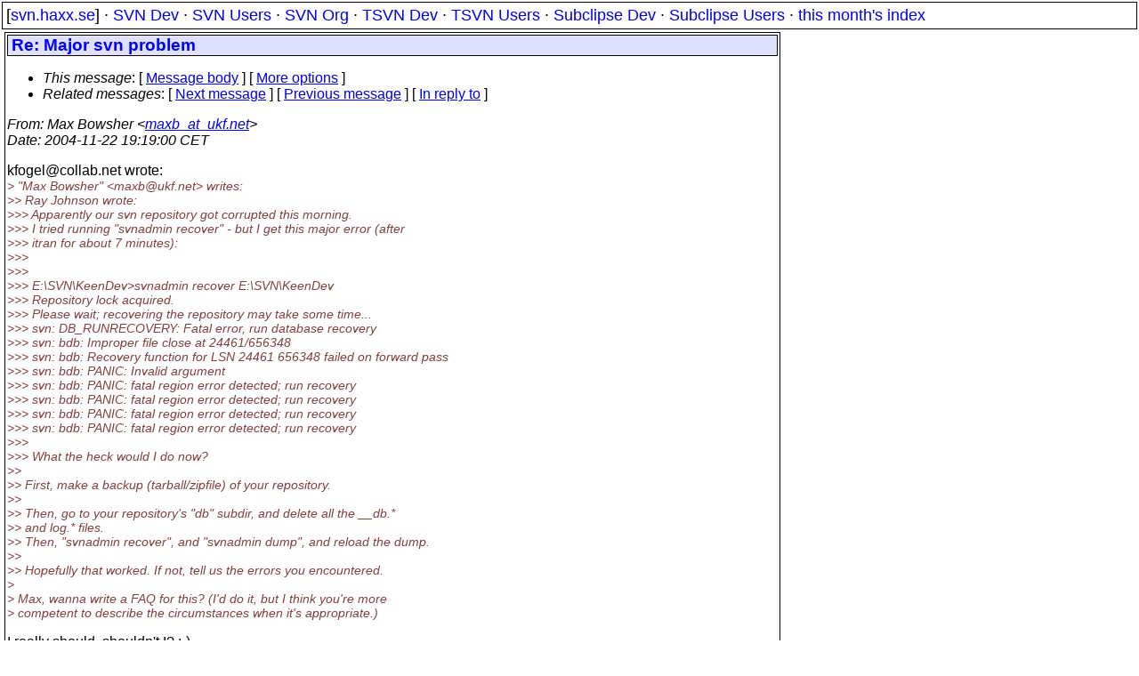

--- FILE ---
content_type: text/html
request_url: https://svn.haxx.se/users/archive-2004-11/1072.shtml
body_size: 2236
content:
<head>
<title>Subversion Users: Re: Major svn problem</title>
<link rel="STYLESHEET" type="text/css" href="/svn.css">
</head>
<body>
<div class="topmenu">
[<a href="/">svn.haxx.se</a>] &middot;
<a href="/dev/">SVN Dev</a> &middot;
<a href="/users/">SVN Users</a> &middot;
<a href="/org/">SVN Org</a> &middot;
<a href="/tsvn/">TSVN Dev</a> &middot;
<a href="/tsvnusers/">TSVN Users</a> &middot;
<a href="/subdev/">Subclipse Dev</a> &middot;
<a href="/subusers/">Subclipse Users</a> &middot;
<a href="./">this month's index</a>
</div>
<table><tr valign="top"><td>
<div class="box">



<div class="head">
<h1>Re: Major svn problem</h1>
<!-- received="Mon Nov 22 19:22:07 2004" -->
<!-- isoreceived="20041122182207" -->
<!-- sent="Mon, 22 Nov 2004 18:19:00 -0000" -->
<!-- isosent="20041122181900" -->
<!-- name="Max Bowsher" -->
<!-- email="maxb_at_ukf.net" -->
<!-- subject="Re: Major svn problem" -->
<!-- id="01c401c4d0bf$c0f466b0$e6ec6f83@robinson.cam.ac.uk" -->
<!-- charset="iso-8859-1" -->
<!-- inreplyto="85k6sdah3o.fsf&#64;newton.ch.collab.net" -->
<!-- expires="-1" -->
<map id="navbar" name="navbar">
<ul class="links">
<li>
<dfn>This message</dfn>:
[ <a href="#start" name="options1" id="options1" tabindex="1">Message body</a> ]
 [ <a href="#options2">More options</a> ]
</li>
<li>
<dfn>Related messages</dfn>:
<!-- unext="start" -->
[ <a href="1073.shtml" title="Jason Butlin: &quot;Hooks and Perl on Windows&quot;">Next message</a> ]
[ <a href="1071.shtml" title="kfogel_at_collab.net: &quot;Re: Deleting the latest 2 revisions&quot;">Previous message</a> ]
[ <a href="1070.shtml" title="kfogel_at_collab.net: &quot;Re: Major svn problem&quot;">In reply to</a> ]
<!-- unextthread="start" -->
<!-- ureply="end" -->
</li>
</ul>
</map>
</div>
<!-- body="start" -->
<div class="mail">
<address class="headers">
<span id="from">
<dfn>From</dfn>: Max Bowsher &lt;<a href="mailto:maxb_at_ukf.net?Subject=Re:%20Major%20svn%20problem">maxb_at_ukf.net</a>&gt;
</span><br />
<span id="date"><dfn>Date</dfn>: 2004-11-22 19:19:00 CET</span><br />
</address>
<p>
kfogel&#64;collab&#46;<!--nospam-->net wrote:
<br />
<em class="quotelev1">&gt; &quot;Max Bowsher&quot; &lt;maxb&#64;ukf&#46;<!--nospam-->net&gt; writes:
</em><br />
<em class="quotelev2">&gt;&gt; Ray Johnson wrote:
</em><br />
<em class="quotelev3">&gt;&gt;&gt; Apparently our svn repository got corrupted this morning.
</em><br />
<em class="quotelev3">&gt;&gt;&gt; I tried running &quot;svnadmin recover&quot; - but I get this major error (after
</em><br />
<em class="quotelev3">&gt;&gt;&gt; itran for about 7 minutes):
</em><br />
<em class="quotelev3">&gt;&gt;&gt; 
</em><br />
<em class="quotelev3">&gt;&gt;&gt; 
</em><br />
<em class="quotelev3">&gt;&gt;&gt; E:\SVN\KeenDev&gt;svnadmin recover E:\SVN\KeenDev
</em><br />
<em class="quotelev3">&gt;&gt;&gt; Repository lock acquired.
</em><br />
<em class="quotelev3">&gt;&gt;&gt; Please wait; recovering the repository may take some time...
</em><br />
<em class="quotelev3">&gt;&gt;&gt; svn: DB_RUNRECOVERY: Fatal error, run database recovery
</em><br />
<em class="quotelev3">&gt;&gt;&gt; svn: bdb: Improper file close at 24461/656348
</em><br />
<em class="quotelev3">&gt;&gt;&gt; svn: bdb: Recovery function for LSN 24461 656348 failed on forward pass
</em><br />
<em class="quotelev3">&gt;&gt;&gt; svn: bdb: PANIC: Invalid argument
</em><br />
<em class="quotelev3">&gt;&gt;&gt; svn: bdb: PANIC: fatal region error detected; run recovery
</em><br />
<em class="quotelev3">&gt;&gt;&gt; svn: bdb: PANIC: fatal region error detected; run recovery
</em><br />
<em class="quotelev3">&gt;&gt;&gt; svn: bdb: PANIC: fatal region error detected; run recovery
</em><br />
<em class="quotelev3">&gt;&gt;&gt; svn: bdb: PANIC: fatal region error detected; run recovery
</em><br />
<em class="quotelev3">&gt;&gt;&gt; 
</em><br />
<em class="quotelev3">&gt;&gt;&gt; What the heck would I do now?
</em><br />
<em class="quotelev2">&gt;&gt; 
</em><br />
<em class="quotelev2">&gt;&gt; First, make a backup (tarball/zipfile) of your repository.
</em><br />
<em class="quotelev2">&gt;&gt; 
</em><br />
<em class="quotelev2">&gt;&gt; Then, go to your repository's &quot;db&quot; subdir, and delete all the __db.*
</em><br />
<em class="quotelev2">&gt;&gt; and log.* files.
</em><br />
<em class="quotelev2">&gt;&gt; Then, &quot;svnadmin recover&quot;, and &quot;svnadmin dump&quot;, and reload the dump.
</em><br />
<em class="quotelev2">&gt;&gt; 
</em><br />
<em class="quotelev2">&gt;&gt; Hopefully that worked. If not, tell us the errors you encountered.
</em><br />
<em class="quotelev1">&gt; 
</em><br />
<em class="quotelev1">&gt; Max, wanna write a FAQ for this?  (I'd do it, but I think you're more
</em><br />
<em class="quotelev1">&gt; competent to describe the circumstances when it's appropriate.)
</em><br />
<p>I really should, shouldn't I? :-)
<br />
<p>/me adds to todo list.
<br />
<p>Max.
<br />
<p><p>---------------------------------------------------------------------
<br />
To unsubscribe, e-mail: users-unsubscribe&#64;subversion&#46;<!--nospam-->tigris.org
<br />
For additional commands, e-mail: users-help&#64;subversion&#46;<!--nospam-->tigris.org
<br />
<span id="received"><dfn>Received on</dfn> Mon Nov 22 19:22:07 2004</span>
</div>
<!-- body="end" -->
<div class="foot">
<map id="navbarfoot" name="navbarfoot" title="Related messages">
<ul class="links">
<li><dfn>This message</dfn>: [ <a href="#start">Message body</a> ]</li>
<!-- lnext="start" -->
<li><dfn>Next message</dfn>: <a href="1073.shtml" title="Next message in the list">Jason Butlin: "Hooks and Perl on Windows"</a></li>
<li><dfn>Previous message</dfn>: <a href="1071.shtml" title="Previous message in the list">kfogel_at_collab.net: "Re: Deleting the latest 2 revisions"</a></li>
<li><dfn>In reply to</dfn>: <a href="1070.shtml" title="Message to which this message replies">kfogel_at_collab.net: "Re: Major svn problem"</a></li>
<!-- lnextthread="start" -->
<!-- lreply="end" -->
</ul>
<ul class="links">
<li><a name="options2" id="options2"></a><dfn>Contemporary messages sorted</dfn>: [ <a href="date.shtml#1072" title="Contemporary messages by date">By Date</a> ] [ <a href="index.shtml#1072" title="Contemporary discussion threads">By Thread</a> ] [ <a href="subject.shtml#1072" title="Contemporary messages by subject">By Subject</a> ] [ <a href="author.shtml#1072" title="Contemporary messages by author">By Author</a> ] [ <a href="attachment.shtml" title="Contemporary messages by attachment">By messages with attachments</a> ]</li>
</ul>
</map>
</div>
<!-- trailer="footer" -->
</div>
</td><td>
</td></tr></table>
<p>
 This is an archived mail posted to the <a href="/users/">Subversion Users</a>
 mailing list.</p>
<p>This site is subject to the Apache <a href="https://privacy.apache.org/policies/privacy-policy-public.html">Privacy Policy</a> and the Apache <a href="https://www.apache.org/foundation/public-archives.html">Public Forum Archive Policy</a>.



